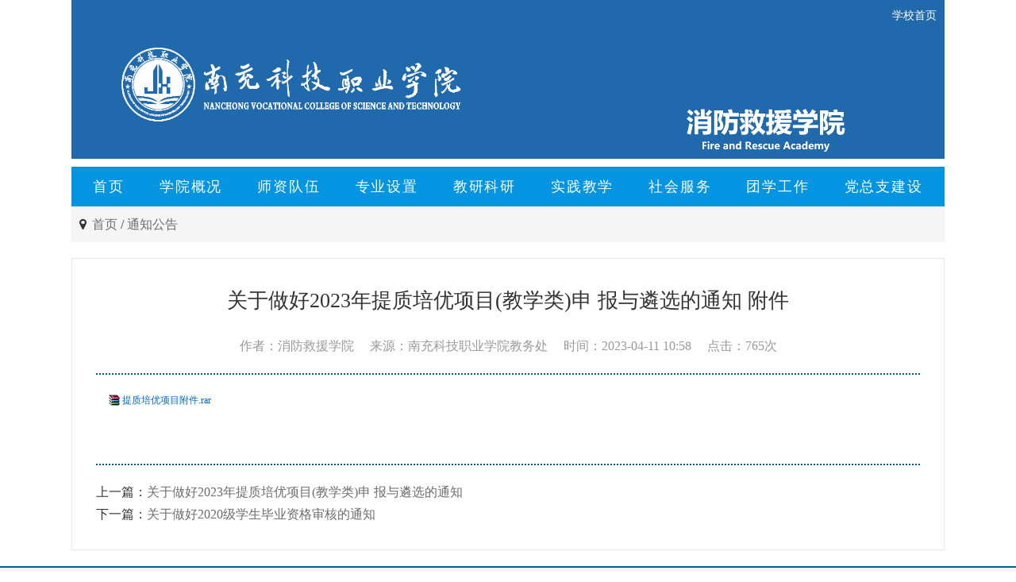

--- FILE ---
content_type: text/html; charset=utf-8
request_url: http://emi.nstc.edu.cn/Main/Index/detail/id/244.html
body_size: 2023
content:
<head>
    <meta http-equiv="Content-Type" content="text/html; charset=UTF-8">
    <meta http-equiv="Cache-Control" content="no-transform">
    <meta http-equiv="Cache-Control" content="no-siteapp">
    <meta name="viewport" content="width=1200, initial-scale=auto">
    <meta http-equiv="X-UA-Compatible" content="IE=edge">
    <meta name="renderer" content="webkit">
    <link rel="icon" type="image/x-icon" href="/static/img/favicon.ico">
    <title>南充科技职业学院消防救援学院</title>
    <meta name="keywords" content="消防救援学院">
    <meta name="description" content="南充科技职业学院消防救援学院">
    <script type="text/javascript" src="/main_static/js/jquery-1.9.1.min.js"></script>
    <script type="text/javascript" src="/main_static/js/jquery.SuperSlide.2.1.1.js"></script>
    <link rel="stylesheet" href="/main_static/css/superSlide.css">
    <link rel="stylesheet" href="/main_static/css/gv2.css">
    <link rel="stylesheet" href="/main_static/css/css-mediumblue.css">
    <link rel="stylesheet" href="/main_static/css/font-awesome.min.css">
    <link rel="stylesheet" href="/main_static/css/index.css">
</head>

<body>
<div class="container" style="background: none">
    <div id="head">
        <p>
            <a href="http://www.nstc.edu.cn/" target="_blank">学校首页</a>
        </p>
        <div class="logo">
            <a href=""><img src="http://file.nstc.edu.cn/Uploads/2022-05-25/628d8796d41ca.png" alt=""></a>
        </div>
    </div>
</div>
<div class="container" style="padding: 10px">
    
    <ul id="navigate">
        <!--at-->
        <li class=""><p><a href="/">首页</a></p>
                    </li><!--at-->
        <li class=""><p><a href="/Main/Index/lists/cid/1.html">学院概况</a></p>
                        <div>
                <a href="/Main/Index/lists/cid/14.html" >学院简介</a><a href="/Main/Index/lists/cid/15.html" >现任领导</a><a href="/Main/Index/lists/cid/16.html" >组织机构</a>            </div>
                    </li><!--at-->
        <li class=""><p><a href="/Main/Index/lists/cid/23.html">师资队伍</a></p>
                        <div>
                <a href="/Main/Index/lists/cid/24.html" >师资队伍</a>            </div>
                    </li><!--at-->
        <li class=""><p><a href="/Main/Index/lists/cid/22.html">专业设置</a></p>
                        <div>
                <a href="/Main/Index/lists/cid/26.html" >专业简介</a>            </div>
                    </li><!--at-->
        <li class=""><p><a href="/Main/Index/lists/cid/5.html">教研科研</a></p>
                        <div>
                <a href="/Main/Index/lists/cid/11.html" >科研工作</a><a href="/Main/Index/lists/cid/6.html" >教学工作</a><a href="/Main/Index/lists/cid/29.html" >职教园地</a>            </div>
                    </li><!--at-->
        <li class=""><p><a href="/Main/Index/lists/cid/7.html">实践教学</a></p>
                        <div>
                <a href="/Main/Index/lists/cid/3.html" >就业信息</a><a href="/Main/Index/lists/cid/20.html" >实习基地</a>            </div>
                    </li><!--at-->
        <li class=""><p><a href="/Main/Index/lists/cid/17.html">社会服务</a></p>
                        <div>
                <a href="/Main/Index/lists/cid/28.html" >科普栏目</a>            </div>
                    </li><!--at-->
        <li class=""><p><a href="/Main/Index/lists/cid/27.html">团学工作</a></p>
                        <div>
                <a href="/Main/Index/lists/cid/10.html" >学工之窗</a>            </div>
                    </li><!--at-->
        <li class=""><p><a href="/Main/Index/lists/cid/12.html">党总支建设</a></p>
                        <div>
                <a href="/Main/Index/lists/cid/13.html" >党总支工作</a><a href="/Main/Index/lists/cid/30.html" >教师党支部工作</a><a href="/Main/Index/lists/cid/31.html" >学生党支部工作</a>            </div>
                    </li>    </ul>
    <div id="navigate-bottom">
        <div id="position">
            <i class="fa fa-map-marker" aria-hidden="true"></i>
            <a href="/">首页</a>
            / <a href="/Main/Index/lists/cid/4.html" title="通知公告">通知公告</a>
                                            </div>
        <div id="tips">

        </div>
        <div class="clear"></div>
    </div>
</div>

<div class="container">
    <div class="content-container">
        <h1>关于做好2023年提质培优项目(教学类)申 报与遴选的通知  附件</h1>
        <div class="content-detail">
            <span>作者：消防救援学院</span>
            <span>来源：南充科技职业学院教务处</span>
            <span>时间：2023-04-11 10:58</span>
            <span>点击：765次</span>
        </div>
                    <div class="content-content">
                <p style="line-height: 16px;"><img style="vertical-align: middle; margin-right: 2px;" src="http://emi.nstc.edu.cn/static/lib/ueditor/1.4.3/dialogs/attachment/fileTypeImages/icon_rar.gif"/><a style="font-size:12px; color:#0066cc;" href="http://file.nstc.edu.cn/Uploads/2023-04-11/6434cd33b3984.rar" title="提质培优项目附件.rar">提质培优项目附件.rar</a></p><p><br/></p>            </div>
                <div class="pages"></div>
        <div class="content-next-prev">
            <p>上一篇：<a href='/Main/Index/detail/id/243.html'>关于做好2023年提质培优项目(教学类)申 报与遴选的通知</a></p>
            <p>下一篇：<a href='/Main/Index/detail/id/258.html'>关于做好2020级学生毕业资格审核的通知</a></p>
        </div>
    </div>
</div><div id="footer">
    <p>南充科技职业学院 ©  All Rights Reserved</p>
    <p><a href="http://beian.miit.gov.cn">蜀ICP备19038215号-1</a></p>
</div>
<div class="sidebar"></div>

<script type="text/javascript">
    $(function () {
        $("#navigate").slide({
            type: "menu",
            titCell: "li",
            targetCell: "div",
            effect: "slideDown",
            delayTime: 150,
            triggerTime: 100,
            returnDefault: true
        });
    });
</script>
</body>
</html>

--- FILE ---
content_type: text/css
request_url: http://emi.nstc.edu.cn/main_static/css/superSlide.css
body_size: 996
content:

/* slideBox */
.slideBox {
    height: 300px;
    overflow: hidden;
    position: relative;
}

.slideBox .hd {
    overflow: hidden;
    position: absolute;
    right: 5px;
    bottom: 8px;
    z-index: 1;
}

.slideBox .hd ul {
    overflow: hidden;
    float: left;
}

.slideBox .hd ul li {
    float: left;
    margin-right: 2px;
    color: #999;
    padding: 3px 0;
    width: 21px;
    line-height: 14px;
    text-align: center;
    background: #fff;
    cursor: pointer;
}

.slideBox .hd ul li.on {
    background: #f00;
    color: #fff;
}

.slideBox .bd {
    position: relative;
    height: 100%;
    z-index: 0;
}

.slideBox .bd li {
    zoom: 1;
    vertical-align: middle;
}

.slideBox .bd img {
    display: block;
}

.slideBox .bd li .txt {
    position: relative;
    top: -36px;
    background: rgba(0, 0, 0, 0.3);
    display: block;
    line-height: 36px;
    padding-left: 1em;
    color: #fff;
    font-weight: bold
}

/* 鍓�/鍚庢寜閽唬鐮�*/
.slideBox .prev,
.slideBox .next {
    position: absolute;
    left: 1%;
    top: 50%;
    margin-top: -25px;
    display: block;
    width: 32px;
    height: 40px;
    background: url(/global/superslider/slider-arrow.png) -110px 5px no-repeat;
    filter: alpha(opacity=30);
    opacity: 0.3;
}

.slideBox .next {
    left: auto;
    right: 1%;
    background-position: 8px 5px;
}

.slideBox .prev:hover,
.slideBox .next:hover {
    filter: alpha(opacity=100);
    opacity: 1;
}

.slideBox .prevStop {
    display: none;
}

.slideBox .nextStop {
    display: none;
}

.picScroll-left {

    overflow: hidden;
    position: relative;

}

.picScroll-left .hd {
    overflow: hidden;
    height: 30px;
    padding: 0 10px;
}

.picScroll-left .hd .prev, .picScroll-left .hd .next {
    display: block;
    width: 5px;
    height: 9px;
    float: right;
    margin-right: 5px;
    margin-top: 10px;
    overflow: hidden;
    cursor: pointer;
    background: url("/global/superslider/arrow.png") no-repeat;
}

.picScroll-left .hd .next {
    background-position: 0 -50px;
}

.picScroll-left .hd .prevStop {
    background-position: -60px 0;
}

.picScroll-left .hd .nextStop {
    background-position: -60px -50px;
}

.picScroll-left .hd ul {
    float: right;
    overflow: hidden;
    zoom: 1;
    margin-top: 10px;
    zoom: 1;
}

.picScroll-left .hd ul li {
    float: left;
    width: 9px;
    height: 9px;
    overflow: hidden;
    margin-right: 5px;
    text-indent: -999px;
    cursor: pointer;
    background: url("/global/superslider/icoCircle.gif") 0 -9px no-repeat;
}

.picScroll-left .hd ul li.on {
    background-position: 0 0;
}

.picScroll-left .bd {
    padding: 10px 0;
    margin: 0 -15px;
}

.picScroll-left .bd ul {
    overflow: hidden;
    zoom: 1;
}

.picScroll-left .bd ul li {
    margin: 0 15px;
    float: left;
    _display: inline;
    overflow: hidden;
    text-align: center;
}

.picScroll-left .bd ul li .pic {
    text-align: center;
}

.picScroll-left .bd ul li .pic img {
    width: 120px;
    height: 90px;
    display: block;
    padding: 1px;
    border: 1px solid #ccc;
}

.picScroll-left .bd ul li .pic a:hover img {
    border-color: #999;
}

.picScroll-left .bd ul li .title {
    line-height: 24px;
    font-size: 14px;
}

--- FILE ---
content_type: text/css
request_url: http://emi.nstc.edu.cn/main_static/css/gv2.css
body_size: 2264
content:
body, div, dl, dt, dd, ul, ol, li, h1, h2, h3, h4, h5, h6, pre, form, fieldset, input, textarea, p, blockquote, th, td {
    margin: 0;
    padding: 0;
    font: 16px/180% "Microsoft YaHei";
    color: #333
}

table {
    border-collapse: collapse;
    border-spacing: 0;
}

fieldset, img {
    border: 0;
}

ol, ul {
    list-style: none;
}

caption, th {
    text-align: left;
}

q:before, q:after {
    content: '';
}

abbr, acronym {
    border: 0;
}

::-ms-clear, ::-ms-reveal {
    display: none;
}

.clear {
    clear: both;
    display: block;
    overflow: hidden;
    visibility: hidden;
    width: 0;
    height: 0;
}

.l {
    float: left;
    box-sizing: border-box
}

.r {
    float: right;
    box-sizing: border-box
}

.c {
    clear: both;
}

.n, em {
    font-weight: normal;
    font-style: normal;
}

.b {
    font-weight: bold;
}

.i {
    font-style: italic;
}

.fa {
    font-family: Arial;
}

.ft {
    font-family: Tahoma;
}

.ac {
    text-align: center
}

i.fa {
    margin-right: .2em
}

.f14 {
    font-size: 14px;
}

body a {
    text-decoration: none;
    color: #6c6c6c;
}

body a:hover {
    text-decoration: underline;
    color: #FF6600
}

.container {
    margin: 0 auto;
    width: 1100px;
    padding: 0 10px;
    background: #fff;
}

#head {
    min-height: 200px;
    background-color: #2069ad;
}

#head .logo img {
    width: 930px;
    margin: 50px 50px 0 50px;
}

#head p {
    text-align: right;
    font-size: 14px;
    line-height: 40px;
    margin-bottom: -40px;
    position: relative;
    z-index: 1;
}

#navigate {
    text-align: center;
    position: relative;
    z-index: 1;
}

#navigate li {
    display: inline-block;
}

#navigate p a {
    color: #fff;
    padding: 0 20px;
    font-size: 18px;
    line-height: 50px;
    text-decoration: none;
    letter-spacing: .1em;
    display: block;
}

#navigate li:hover,
#navigate li.at {
    color: #fff;
}

#navigate li div {
    top: 50px;
    position: absolute;
    text-align: left;
    display: none;
    padding: 5px 0 10px 0;
    min-width: 99px;

}

#navigate li div a {
    padding: 5px 15px;
    display: block;
    color: #fff;
}

#navigate li div a:hover {
    text-decoration: none;
}

#navigate-bottom {
    margin-bottom: 10px;
    height: 45px;
    overflow: hidden;
    padding: 0 10px;    
}

#navigate-bottom * {
    font-size: 16px;
    line-height: 45px;
}

#navigate-bottom #position {
    float: left;
    width: 540px;

}

#navigate-bottom #tips {
    float: left;
    width: 540px;
    text-align: right;
}

/* bottom */
#footer {
    margin-top: 20px;
    padding: 15px 0 25px 0;
    border-top: 2px solid #015E94;
    text-align: center;
}

#footer p {
    font-size: 14px;
}

#footer img {
    display: inline-block;
    height: 55px;
    margin-top: 15px
}

.col {
    margin-right: -20px;
}

.col-2 {
    width: 540px;
    margin-right: 20px;
    float: left;
}

.col-left {
    width: 260px;
    padding-right: 40px;
    float: left;
}

.col-right {
    width: 800px;
    float: left;
}

h1 {
    text-align: center;
    font-size: 26px;
    margin: 0 0 20px 0
}


h3 {
    height: 39px;
    line-height: 39px;
    overflow: hidden;
    border-bottom: #EAEEEF 1px solid;
}


h4 {
    height: 40px;
    line-height: 40px;
    overflow: hidden;
    font-weight: normal;
    border-radius: 5px;
}


h5 {
    border-bottom: 2px solid #EAEEEF;
    height: 38px;
    overflow: hidden;
    font-weight: normal;
}


h3 strong,
h4 strong,
h5 strong {
    font-size: 18px;
    line-height: 40px;
    height: 40px;
    display: inline-block;
    padding: 0 15px;
    letter-spacing: .1em;
    border-radius: 5px;
    font-weight: normal;
}

h3 strong {
    line-height: 39px;
    height: 39px;
    border-radius: 5px 5px 0 0;
}

h5 strong {
    line-height: 38px;
    height: 38px;
    border-radius: 0;
}

h3 .more,
h4 .more,
h5 .more {
    float: right;
    margin-right: 12px;
    margin-top: 12px;
}

.columns {
    text-align: justify;
    text-align-last: justify;
    line-height: 0;
}

.columns li {
    width: 30%;
    display: inline-block;
    text-decoration: none;
    vertical-align: top;
    text-align: center;
    text-align-last: center;

}

@media all and (-webkit-min-device-pixel-ratio: 0) {
    .columns {
        font-size: 0;
    }
}

.columns:after {
    display: inline-block;
    overflow: hidden;
    width: 100%;
    height: 0;
    content: '';
    vertical-align: top;
}

/*lists*/

.list-sub-category {
    padding: 10px 15px;
    text-align: center;
}

.list-sub-category a {
    display: inline-table;
    padding: 3px 8px;
    color: #fff;
    font-size: 16px;
    border-radius: 10px;
    margin: 5px 5px 5px 0;
}

.list-sub-category a:hover,
.list-sub-category a.at {
    color: #fff;
    text-decoration: none;
}

.list li {
    background: url(../img/icon-dot.png) no-repeat left center;
    padding-left: 12px;
    height: 33px;
    line-height: 33px;
    overflow: hidden;
    text-overflow: ellipsis;
    white-space: nowrap;
}

.list li a {
    font-size: 16px;
}

.list li a:hover {
    text-decoration: underline
}

.list li i {
    float: right;
    font-family: sans-serif;
    font-weight: normal;
    font-style: normal;
    font-size: 12px;
    color: #aeaeae;
    margin-left: 10px;
}

.list li.sep {
    background: none;
    line-height: 15px;
    height: 15px;
}


.list-news {
    padding: 15px 0;
}

.list-news li {
    border-bottom: 1px dotted #e5e5e5;
    background: url(../img/icon-arrow-red.png) no-repeat left 18px;
    padding: 11px 0 11px 12px;
    line-height: 1.4;
}


.list-news li:hover {
    background-color: #fffff2;
}

.list-news li i {
    float: right;
    font-family: sans-serif;
    font-weight: normal;
    font-style: normal;
    font-size: 12px;
    color: #aeaeae;
    margin-left: 1em;
}

/*pages*/
.pages {
    text-align: center;
    font-size: 14px;
    margin: 20px 0
}

.pages a {
    display: inline-block;
    padding: 0 6px;
    border: 1px solid #dcdddd;
    margin: 0 2px;
    min-width: 16px
}

.pages a:hover {
    background: #fffbcf;
    text-decoration: none
}

.pages span {
    display: inline-block;
    padding: 0 6px;
    border: 1px solid #015E94;
    min-width: 16px
}

/*content*/
.subtitle {
    text-align: center;
    margin: -20px 0 15px 0;
    font-size: 20px
}

.content-container {
    border: 1px solid #E7E7E7;
    padding: 30px;
}

.content-detail {
    text-align: center;
    color: #999999;
    margin-bottom: 20px;
    padding-bottom: 20px;
    border-bottom: 2px dotted #015E94
}

.content-detail span {
    margin: .5em
}

.content-content {
    margin: 0 15px
}

.content-content, .content-content * {
    line-height: 2;
    font-size: 16px;
    text-align: justify;
}

.content-content img {
    max-width: 800px
}

.content-content p,
.content-content div {
    margin-bottom: 1em;
}

.content-content table {
    border: 1px solid #000;
    border-collapse: collapse;
    width: 100%
}

.content-content td {
    font-size: 14px;
    line-height: 1.2;
    margin: 0;
    border: 1px solid #9B9B9B;
    padding: 5px;

}

.content-content td * {
    font-size: 14px;
    line-height: 1.2;
    margin: 0;
}

.content-next-prev {
    margin-top: 20px;
    padding-top: 20px;
    border-top: 2px dotted #015E94
}

.content-fujian {
    margin: 10px 0;
    padding-top: 5px;
}

.content-fujian-title {
    float: left;
    width: 80px;
    font-size: 16px;
    line-height: 26px;
}

.content-fujian-content {
    float: left
}

.sidebar {
    position: fixed;
    z-index: 300;
    right: 10px;
    top: 200px;
    background: #fff;
}
.sidebar *{
    margin: 0 10px;
}

--- FILE ---
content_type: text/css
request_url: http://emi.nstc.edu.cn/main_static/css/css-mediumblue.css
body_size: 567
content:
/*body{
    background: url("../img/bg-mediumblue.jpg") no-repeat top center #FFF;
}*/
/*主链接*/
body a {
    color: #6c6c6c;
}

body a:hover {
    color: #f04911;
}

/*顶部*/
#head p,
#head a {
    color: #fff;
    right: 10px;
}
/*导航菜单*/
#navigate{
    background: #0395e2;
}
#navigate li:hover,
#navigate li.at,
#navigate li div {
    background: #ff7417;
}

#navigate li div a:hover {
    background: #f04911;
}
#navigate-bottom {
    background: #f5f5f5;
}
/*二级栏目菜单*/
.list-sub-category{
    background: #fff3dc;
    border:1px solid #ffeedb;
}
.list-sub-category a {
    background: #ff7417;
}
.list-sub-category a:hover,
.list-sub-category a.at {
    background: #f04911;
}

/*区块栏目头*/
h4{
    background: #EAEEEF;
}
h3{
    border-color: #EAEEEF;
}
h3 strong,
h4 strong{
    background: #0395e2;
    color: #fff;
}
h5 strong{
    background: #EAEEEF;
    color: #015E94;
}
/*内容页*/
.content-fujian-title {
    color: #015E94;
}

.content-detail,
.content-next-prev {
    border-color: #015E94;
}
.pages a{
    color: #015E94;
}
.pages span{
    border-color: #015E94;
    background:  #015E94;
    color: #fff;
}
/*底部*/
#footer {
    border-color: #015E94;
    background: #f5f5f5;
}

--- FILE ---
content_type: text/css
request_url: http://emi.nstc.edu.cn/main_static/css/index.css
body_size: 618
content:
.slideBox {

}

.slideBox,
.slideBox img {
    width: 540px;
    height: 370px;
}

.picScroll-left .hd {
    margin: -35px 500px 20px 0;
}

.picScroll-left .bd {
    margin-bottom: 20px;
}

.picScroll-left .bd ul li .pic img {
    width: 248px;
    height: 160px;
}

.picScroll-left li i {
    position: absolute;
    margin: -115px 0 0 -30px;
    color: #fff;
    filter: alpha(Opacity=60);
    -moz-opacity: 0.6;
    opacity: 0.6;
}

.picScroll-left li:hover i {
    filter: alpha(Opacity=90);
    -moz-opacity: 0.9;
    opacity: 0.9;
}
.list {
    padding: 8px 0 20px 2px;
    height: 260px;
    overflow: hidden;
}